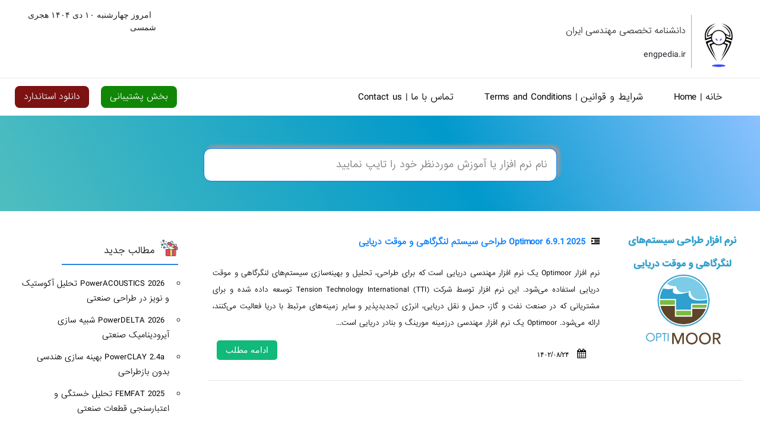

--- FILE ---
content_type: text/html; charset=UTF-8
request_url: https://engpedia.ir/tag/%D8%AF%D8%A7%D9%86%D9%84%D9%88%D8%AF-optimoor/
body_size: 10382
content:

<!DOCTYPE html>
<html dir="rtl" lang="fa-IR" prefix="og: https://ogp.me/ns#">
<head>
<meta charset="utf-8">
<meta name="viewport" content="width=device-width, initial-scale=1">
<meta name="google-site-verification" content="8lsAFL8lD8FWItibTCNquxBraZ17-p_1v2Be3K9xbSg" />
<meta name="keywords" content="اخبار نرم افزار مهندسی،دانشنامه تخصصی مهندسی ایران,نرم افزار،engpedia,نرم افزار پزشکی, سفارش نرم افزار,enginerring software news">
<meta http-equiv="X-UA-Compatible" content="IE=edge" />
<link rel="stylesheet" href="https://engpedia.ir/wp-content/themes/engpedia/css/bootstrap-rtl.css" media="screen">
<link href="https://engpedia.ir/wp-content/themes/engpedia/style.css" rel="stylesheet" type="text/css" />
<link rel="stylesheet" href="https://engpedia.ir/wp-content/themes/engpedia/demo/custom.min.css">
<link rel="stylesheet" href="https://engpedia.ir/wp-content/themes/engpedia/css/fontawesome.css" media="screen">

<script src="https://engpedia.ir/wp-content/themes/engpedia/js/jquery-3.2.1.min.js"></script>
<script src="https://engpedia.ir/wp-content/themes/engpedia/js/bootstrap.bundle.min.js"></script>

<!-- بهینه‌سازی موتور جستجو توسط Rank Math PRO - https://rankmath.com/ -->
<title>دانلود Optimoor Archives</title>
<meta name="robots" content="follow, noindex"/>
<meta property="og:locale" content="fa_IR" />
<meta property="og:type" content="article" />
<meta property="og:title" content="دانلود Optimoor Archives" />
<meta property="og:url" content="https://engpedia.ir/tag/%d8%af%d8%a7%d9%86%d9%84%d9%88%d8%af-optimoor/" />
<meta property="og:site_name" content="دانشنامه تخصصی مهندسی ایران" />
<meta name="twitter:card" content="summary_large_image" />
<meta name="twitter:title" content="دانلود Optimoor Archives" />
<meta name="twitter:label1" content="نوشته‌ها" />
<meta name="twitter:data1" content="1" />
<script type="application/ld+json" class="rank-math-schema-pro">{"@context":"https://schema.org","@graph":[{"@type":"Place","@id":"https://engpedia.ir/#place","address":{"@type":"PostalAddress","streetAddress":"\u062a\u0647\u0631\u0627\u0646\u060c \u062e\u06cc\u0627\u0628\u0627\u0646 \u067e\u06cc\u0631\u0648\u0632\u06cc","addressLocality":"\u062e\u06cc\u0627\u0628\u0627\u0646 \u06af\u0644\u0633\u062a\u0627\u0646","addressRegion":"\u06a9\u0648\u0686\u0647 \u0646\u0633\u0627\u062c\u06cc\u060c \u067e\u0644\u0627\u06a9 \u06f7\u06f6\u060c \u0633\u0627\u062e\u062a\u0645\u0627\u0646 \u0628\u0632\u0631\u06af\u0645\u0647\u0631\u060c \u0637\u0628\u0642\u0647 \u06f4\u060c \u0648\u0627\u062d\u062f \u06f2"}},{"@type":"EducationalOrganization","@id":"https://engpedia.ir/#organization","name":"\u062f\u0627\u0646\u0634\u0646\u0627\u0645\u0647 \u062a\u062e\u0635\u0635\u06cc \u0645\u0647\u0646\u062f\u0633\u06cc \u0627\u06cc\u0631\u0627\u0646","url":"https://engpedia.ir","address":{"@type":"PostalAddress","streetAddress":"\u062a\u0647\u0631\u0627\u0646\u060c \u062e\u06cc\u0627\u0628\u0627\u0646 \u067e\u06cc\u0631\u0648\u0632\u06cc","addressLocality":"\u062e\u06cc\u0627\u0628\u0627\u0646 \u06af\u0644\u0633\u062a\u0627\u0646","addressRegion":"\u06a9\u0648\u0686\u0647 \u0646\u0633\u0627\u062c\u06cc\u060c \u067e\u0644\u0627\u06a9 \u06f7\u06f6\u060c \u0633\u0627\u062e\u062a\u0645\u0627\u0646 \u0628\u0632\u0631\u06af\u0645\u0647\u0631\u060c \u0637\u0628\u0642\u0647 \u06f4\u060c \u0648\u0627\u062d\u062f \u06f2"},"logo":{"@type":"ImageObject","@id":"https://engpedia.ir/#logo","url":"https://engpedia.ir/wp-content/uploads/2025/10/Logo-120.png","contentUrl":"https://engpedia.ir/wp-content/uploads/2025/10/Logo-120.png","caption":"\u062f\u0627\u0646\u0634\u0646\u0627\u0645\u0647 \u062a\u062e\u0635\u0635\u06cc \u0645\u0647\u0646\u062f\u0633\u06cc \u0627\u06cc\u0631\u0627\u0646","inLanguage":"fa-IR","width":"120","height":"120"},"description":"\u0628\u0631\u0648\u0632\u062a\u0631\u06cc\u0646 \u067e\u0627\u06cc\u06af\u0627\u0647 \u0627\u062e\u0628\u0627\u0631 \u0646\u0631\u0645 \u0627\u0641\u0632\u0627\u0631","location":{"@id":"https://engpedia.ir/#place"}},{"@type":"WebSite","@id":"https://engpedia.ir/#website","url":"https://engpedia.ir","name":"\u062f\u0627\u0646\u0634\u0646\u0627\u0645\u0647 \u062a\u062e\u0635\u0635\u06cc \u0645\u0647\u0646\u062f\u0633\u06cc \u0627\u06cc\u0631\u0627\u0646","alternateName":"EngPedia","publisher":{"@id":"https://engpedia.ir/#organization"},"inLanguage":"fa-IR"},{"@type":"CollectionPage","@id":"https://engpedia.ir/tag/%d8%af%d8%a7%d9%86%d9%84%d9%88%d8%af-optimoor/#webpage","url":"https://engpedia.ir/tag/%d8%af%d8%a7%d9%86%d9%84%d9%88%d8%af-optimoor/","name":"\u062f\u0627\u0646\u0644\u0648\u062f Optimoor Archives","isPartOf":{"@id":"https://engpedia.ir/#website"},"inLanguage":"fa-IR"}]}</script>
<!-- /افزونه سئو ورپرس Rank Math -->

<link rel="alternate" type="application/rss+xml" title="دانشنامه تخصصی مهندسی ایران &raquo; دانلود Optimoor خوراک برچسب" href="https://engpedia.ir/tag/%d8%af%d8%a7%d9%86%d9%84%d9%88%d8%af-optimoor/feed/" />
<style id='wp-img-auto-sizes-contain-inline-css' type='text/css'>
img:is([sizes=auto i],[sizes^="auto," i]){contain-intrinsic-size:3000px 1500px}
/*# sourceURL=wp-img-auto-sizes-contain-inline-css */
</style>
<style id='wp-block-library-inline-css' type='text/css'>
:root{--wp-block-synced-color:#7a00df;--wp-block-synced-color--rgb:122,0,223;--wp-bound-block-color:var(--wp-block-synced-color);--wp-editor-canvas-background:#ddd;--wp-admin-theme-color:#007cba;--wp-admin-theme-color--rgb:0,124,186;--wp-admin-theme-color-darker-10:#006ba1;--wp-admin-theme-color-darker-10--rgb:0,107,160.5;--wp-admin-theme-color-darker-20:#005a87;--wp-admin-theme-color-darker-20--rgb:0,90,135;--wp-admin-border-width-focus:2px}@media (min-resolution:192dpi){:root{--wp-admin-border-width-focus:1.5px}}.wp-element-button{cursor:pointer}:root .has-very-light-gray-background-color{background-color:#eee}:root .has-very-dark-gray-background-color{background-color:#313131}:root .has-very-light-gray-color{color:#eee}:root .has-very-dark-gray-color{color:#313131}:root .has-vivid-green-cyan-to-vivid-cyan-blue-gradient-background{background:linear-gradient(135deg,#00d084,#0693e3)}:root .has-purple-crush-gradient-background{background:linear-gradient(135deg,#34e2e4,#4721fb 50%,#ab1dfe)}:root .has-hazy-dawn-gradient-background{background:linear-gradient(135deg,#faaca8,#dad0ec)}:root .has-subdued-olive-gradient-background{background:linear-gradient(135deg,#fafae1,#67a671)}:root .has-atomic-cream-gradient-background{background:linear-gradient(135deg,#fdd79a,#004a59)}:root .has-nightshade-gradient-background{background:linear-gradient(135deg,#330968,#31cdcf)}:root .has-midnight-gradient-background{background:linear-gradient(135deg,#020381,#2874fc)}:root{--wp--preset--font-size--normal:16px;--wp--preset--font-size--huge:42px}.has-regular-font-size{font-size:1em}.has-larger-font-size{font-size:2.625em}.has-normal-font-size{font-size:var(--wp--preset--font-size--normal)}.has-huge-font-size{font-size:var(--wp--preset--font-size--huge)}.has-text-align-center{text-align:center}.has-text-align-left{text-align:left}.has-text-align-right{text-align:right}.has-fit-text{white-space:nowrap!important}#end-resizable-editor-section{display:none}.aligncenter{clear:both}.items-justified-left{justify-content:flex-start}.items-justified-center{justify-content:center}.items-justified-right{justify-content:flex-end}.items-justified-space-between{justify-content:space-between}.screen-reader-text{border:0;clip-path:inset(50%);height:1px;margin:-1px;overflow:hidden;padding:0;position:absolute;width:1px;word-wrap:normal!important}.screen-reader-text:focus{background-color:#ddd;clip-path:none;color:#444;display:block;font-size:1em;height:auto;left:5px;line-height:normal;padding:15px 23px 14px;text-decoration:none;top:5px;width:auto;z-index:100000}html :where(.has-border-color){border-style:solid}html :where([style*=border-top-color]){border-top-style:solid}html :where([style*=border-right-color]){border-right-style:solid}html :where([style*=border-bottom-color]){border-bottom-style:solid}html :where([style*=border-left-color]){border-left-style:solid}html :where([style*=border-width]){border-style:solid}html :where([style*=border-top-width]){border-top-style:solid}html :where([style*=border-right-width]){border-right-style:solid}html :where([style*=border-bottom-width]){border-bottom-style:solid}html :where([style*=border-left-width]){border-left-style:solid}html :where(img[class*=wp-image-]){height:auto;max-width:100%}:where(figure){margin:0 0 1em}html :where(.is-position-sticky){--wp-admin--admin-bar--position-offset:var(--wp-admin--admin-bar--height,0px)}@media screen and (max-width:600px){html :where(.is-position-sticky){--wp-admin--admin-bar--position-offset:0px}}

/*# sourceURL=wp-block-library-inline-css */
</style><style id='global-styles-inline-css' type='text/css'>
:root{--wp--preset--aspect-ratio--square: 1;--wp--preset--aspect-ratio--4-3: 4/3;--wp--preset--aspect-ratio--3-4: 3/4;--wp--preset--aspect-ratio--3-2: 3/2;--wp--preset--aspect-ratio--2-3: 2/3;--wp--preset--aspect-ratio--16-9: 16/9;--wp--preset--aspect-ratio--9-16: 9/16;--wp--preset--color--black: #000000;--wp--preset--color--cyan-bluish-gray: #abb8c3;--wp--preset--color--white: #ffffff;--wp--preset--color--pale-pink: #f78da7;--wp--preset--color--vivid-red: #cf2e2e;--wp--preset--color--luminous-vivid-orange: #ff6900;--wp--preset--color--luminous-vivid-amber: #fcb900;--wp--preset--color--light-green-cyan: #7bdcb5;--wp--preset--color--vivid-green-cyan: #00d084;--wp--preset--color--pale-cyan-blue: #8ed1fc;--wp--preset--color--vivid-cyan-blue: #0693e3;--wp--preset--color--vivid-purple: #9b51e0;--wp--preset--gradient--vivid-cyan-blue-to-vivid-purple: linear-gradient(135deg,rgb(6,147,227) 0%,rgb(155,81,224) 100%);--wp--preset--gradient--light-green-cyan-to-vivid-green-cyan: linear-gradient(135deg,rgb(122,220,180) 0%,rgb(0,208,130) 100%);--wp--preset--gradient--luminous-vivid-amber-to-luminous-vivid-orange: linear-gradient(135deg,rgb(252,185,0) 0%,rgb(255,105,0) 100%);--wp--preset--gradient--luminous-vivid-orange-to-vivid-red: linear-gradient(135deg,rgb(255,105,0) 0%,rgb(207,46,46) 100%);--wp--preset--gradient--very-light-gray-to-cyan-bluish-gray: linear-gradient(135deg,rgb(238,238,238) 0%,rgb(169,184,195) 100%);--wp--preset--gradient--cool-to-warm-spectrum: linear-gradient(135deg,rgb(74,234,220) 0%,rgb(151,120,209) 20%,rgb(207,42,186) 40%,rgb(238,44,130) 60%,rgb(251,105,98) 80%,rgb(254,248,76) 100%);--wp--preset--gradient--blush-light-purple: linear-gradient(135deg,rgb(255,206,236) 0%,rgb(152,150,240) 100%);--wp--preset--gradient--blush-bordeaux: linear-gradient(135deg,rgb(254,205,165) 0%,rgb(254,45,45) 50%,rgb(107,0,62) 100%);--wp--preset--gradient--luminous-dusk: linear-gradient(135deg,rgb(255,203,112) 0%,rgb(199,81,192) 50%,rgb(65,88,208) 100%);--wp--preset--gradient--pale-ocean: linear-gradient(135deg,rgb(255,245,203) 0%,rgb(182,227,212) 50%,rgb(51,167,181) 100%);--wp--preset--gradient--electric-grass: linear-gradient(135deg,rgb(202,248,128) 0%,rgb(113,206,126) 100%);--wp--preset--gradient--midnight: linear-gradient(135deg,rgb(2,3,129) 0%,rgb(40,116,252) 100%);--wp--preset--font-size--small: 13px;--wp--preset--font-size--medium: 20px;--wp--preset--font-size--large: 36px;--wp--preset--font-size--x-large: 42px;--wp--preset--spacing--20: 0.44rem;--wp--preset--spacing--30: 0.67rem;--wp--preset--spacing--40: 1rem;--wp--preset--spacing--50: 1.5rem;--wp--preset--spacing--60: 2.25rem;--wp--preset--spacing--70: 3.38rem;--wp--preset--spacing--80: 5.06rem;--wp--preset--shadow--natural: 6px 6px 9px rgba(0, 0, 0, 0.2);--wp--preset--shadow--deep: 12px 12px 50px rgba(0, 0, 0, 0.4);--wp--preset--shadow--sharp: 6px 6px 0px rgba(0, 0, 0, 0.2);--wp--preset--shadow--outlined: 6px 6px 0px -3px rgb(255, 255, 255), 6px 6px rgb(0, 0, 0);--wp--preset--shadow--crisp: 6px 6px 0px rgb(0, 0, 0);}:where(.is-layout-flex){gap: 0.5em;}:where(.is-layout-grid){gap: 0.5em;}body .is-layout-flex{display: flex;}.is-layout-flex{flex-wrap: wrap;align-items: center;}.is-layout-flex > :is(*, div){margin: 0;}body .is-layout-grid{display: grid;}.is-layout-grid > :is(*, div){margin: 0;}:where(.wp-block-columns.is-layout-flex){gap: 2em;}:where(.wp-block-columns.is-layout-grid){gap: 2em;}:where(.wp-block-post-template.is-layout-flex){gap: 1.25em;}:where(.wp-block-post-template.is-layout-grid){gap: 1.25em;}.has-black-color{color: var(--wp--preset--color--black) !important;}.has-cyan-bluish-gray-color{color: var(--wp--preset--color--cyan-bluish-gray) !important;}.has-white-color{color: var(--wp--preset--color--white) !important;}.has-pale-pink-color{color: var(--wp--preset--color--pale-pink) !important;}.has-vivid-red-color{color: var(--wp--preset--color--vivid-red) !important;}.has-luminous-vivid-orange-color{color: var(--wp--preset--color--luminous-vivid-orange) !important;}.has-luminous-vivid-amber-color{color: var(--wp--preset--color--luminous-vivid-amber) !important;}.has-light-green-cyan-color{color: var(--wp--preset--color--light-green-cyan) !important;}.has-vivid-green-cyan-color{color: var(--wp--preset--color--vivid-green-cyan) !important;}.has-pale-cyan-blue-color{color: var(--wp--preset--color--pale-cyan-blue) !important;}.has-vivid-cyan-blue-color{color: var(--wp--preset--color--vivid-cyan-blue) !important;}.has-vivid-purple-color{color: var(--wp--preset--color--vivid-purple) !important;}.has-black-background-color{background-color: var(--wp--preset--color--black) !important;}.has-cyan-bluish-gray-background-color{background-color: var(--wp--preset--color--cyan-bluish-gray) !important;}.has-white-background-color{background-color: var(--wp--preset--color--white) !important;}.has-pale-pink-background-color{background-color: var(--wp--preset--color--pale-pink) !important;}.has-vivid-red-background-color{background-color: var(--wp--preset--color--vivid-red) !important;}.has-luminous-vivid-orange-background-color{background-color: var(--wp--preset--color--luminous-vivid-orange) !important;}.has-luminous-vivid-amber-background-color{background-color: var(--wp--preset--color--luminous-vivid-amber) !important;}.has-light-green-cyan-background-color{background-color: var(--wp--preset--color--light-green-cyan) !important;}.has-vivid-green-cyan-background-color{background-color: var(--wp--preset--color--vivid-green-cyan) !important;}.has-pale-cyan-blue-background-color{background-color: var(--wp--preset--color--pale-cyan-blue) !important;}.has-vivid-cyan-blue-background-color{background-color: var(--wp--preset--color--vivid-cyan-blue) !important;}.has-vivid-purple-background-color{background-color: var(--wp--preset--color--vivid-purple) !important;}.has-black-border-color{border-color: var(--wp--preset--color--black) !important;}.has-cyan-bluish-gray-border-color{border-color: var(--wp--preset--color--cyan-bluish-gray) !important;}.has-white-border-color{border-color: var(--wp--preset--color--white) !important;}.has-pale-pink-border-color{border-color: var(--wp--preset--color--pale-pink) !important;}.has-vivid-red-border-color{border-color: var(--wp--preset--color--vivid-red) !important;}.has-luminous-vivid-orange-border-color{border-color: var(--wp--preset--color--luminous-vivid-orange) !important;}.has-luminous-vivid-amber-border-color{border-color: var(--wp--preset--color--luminous-vivid-amber) !important;}.has-light-green-cyan-border-color{border-color: var(--wp--preset--color--light-green-cyan) !important;}.has-vivid-green-cyan-border-color{border-color: var(--wp--preset--color--vivid-green-cyan) !important;}.has-pale-cyan-blue-border-color{border-color: var(--wp--preset--color--pale-cyan-blue) !important;}.has-vivid-cyan-blue-border-color{border-color: var(--wp--preset--color--vivid-cyan-blue) !important;}.has-vivid-purple-border-color{border-color: var(--wp--preset--color--vivid-purple) !important;}.has-vivid-cyan-blue-to-vivid-purple-gradient-background{background: var(--wp--preset--gradient--vivid-cyan-blue-to-vivid-purple) !important;}.has-light-green-cyan-to-vivid-green-cyan-gradient-background{background: var(--wp--preset--gradient--light-green-cyan-to-vivid-green-cyan) !important;}.has-luminous-vivid-amber-to-luminous-vivid-orange-gradient-background{background: var(--wp--preset--gradient--luminous-vivid-amber-to-luminous-vivid-orange) !important;}.has-luminous-vivid-orange-to-vivid-red-gradient-background{background: var(--wp--preset--gradient--luminous-vivid-orange-to-vivid-red) !important;}.has-very-light-gray-to-cyan-bluish-gray-gradient-background{background: var(--wp--preset--gradient--very-light-gray-to-cyan-bluish-gray) !important;}.has-cool-to-warm-spectrum-gradient-background{background: var(--wp--preset--gradient--cool-to-warm-spectrum) !important;}.has-blush-light-purple-gradient-background{background: var(--wp--preset--gradient--blush-light-purple) !important;}.has-blush-bordeaux-gradient-background{background: var(--wp--preset--gradient--blush-bordeaux) !important;}.has-luminous-dusk-gradient-background{background: var(--wp--preset--gradient--luminous-dusk) !important;}.has-pale-ocean-gradient-background{background: var(--wp--preset--gradient--pale-ocean) !important;}.has-electric-grass-gradient-background{background: var(--wp--preset--gradient--electric-grass) !important;}.has-midnight-gradient-background{background: var(--wp--preset--gradient--midnight) !important;}.has-small-font-size{font-size: var(--wp--preset--font-size--small) !important;}.has-medium-font-size{font-size: var(--wp--preset--font-size--medium) !important;}.has-large-font-size{font-size: var(--wp--preset--font-size--large) !important;}.has-x-large-font-size{font-size: var(--wp--preset--font-size--x-large) !important;}
/*# sourceURL=global-styles-inline-css */
</style>

<style id='classic-theme-styles-inline-css' type='text/css'>
/*! This file is auto-generated */
.wp-block-button__link{color:#fff;background-color:#32373c;border-radius:9999px;box-shadow:none;text-decoration:none;padding:calc(.667em + 2px) calc(1.333em + 2px);font-size:1.125em}.wp-block-file__button{background:#32373c;color:#fff;text-decoration:none}
/*# sourceURL=/wp-includes/css/classic-themes.min.css */
</style>
<link rel='stylesheet' id='contact-form-7-css' href='https://engpedia.ir/wp-content/plugins/contact-form-7/includes/css/styles.css?ver=6.1.4' type='text/css' media='all' />
<link rel='stylesheet' id='contact-form-7-rtl-css' href='https://engpedia.ir/wp-content/plugins/contact-form-7/includes/css/styles-rtl.css?ver=6.1.4' type='text/css' media='all' />
<link rel='stylesheet' id='fade-image-css-css' href='https://engpedia.ir/wp-content/themes/engpedia/fade-image.css?ver=1.0' type='text/css' media='all' />
<link rel='stylesheet' id='wpsh-style-css' href='https://engpedia.ir/wp-content/plugins/wp-shamsi/assets/css/wpsh_custom.css?ver=4.3.3' type='text/css' media='all' />
<script type="text/javascript" src="https://engpedia.ir/wp-includes/js/jquery/jquery.min.js?ver=3.7.1" id="jquery-core-js"></script>
<script type="text/javascript" src="https://engpedia.ir/wp-includes/js/jquery/jquery-migrate.min.js?ver=3.4.1" id="jquery-migrate-js"></script>
<link rel="https://api.w.org/" href="https://engpedia.ir/wp-json/" /><link rel="alternate" title="JSON" type="application/json" href="https://engpedia.ir/wp-json/wp/v2/tags/9828" /><link rel="EditURI" type="application/rsd+xml" title="RSD" href="https://engpedia.ir/xmlrpc.php?rsd" />
<meta name="generator" content="WordPress 6.9" />
<link rel="icon" href="https://engpedia.ir/wp-content/uploads/cropped-Logo-120-32x32.png" sizes="32x32" />
<link rel="icon" href="https://engpedia.ir/wp-content/uploads/cropped-Logo-120-192x192.png" sizes="192x192" />
<link rel="apple-touch-icon" href="https://engpedia.ir/wp-content/uploads/cropped-Logo-120-180x180.png" />
<meta name="msapplication-TileImage" content="https://engpedia.ir/wp-content/uploads/cropped-Logo-120-270x270.png" />
 
<meta name="yandex-verification" content="f4a1eb356f7d77fe" />
<meta name="referrer" content="no-referrer">

<link rel="alternate" hreflang="fa" href="https://engpedia.ir/optimoor/" />
<link rel="alternate" hreflang="x-default" href="https://engpedia.ir/optimoor/" />

<meta property="og:locale" content="fa_IR" />
<meta property="og:locale:alternate" content="en_US" />
</head>
<body class="rtl archive tag tag--optimoor tag-9828 wp-theme-engpedia">


<div class="container-fluid">
<div class="page-header">
<div class="row">
<div class="col-lg-4 col-md-7 col-sm-6">
<div class="col-lg-12">   
<a class="logoh" href="https://engpedia.ir" target="_blank">
<img src='https://engpedia.ir/wp-content/uploads/Logo-120.png' alt="دانشنامه تخصصی مهندسی ایران" />
</a>
<div class="weet"> <div class="cret">                         
دانشنامه‌ تخصصی‌ مهندسی‌ ایران</div>
<div class="cret">                     
engpedia.ir</div></div></div></div>
<div class="col-lg-5 col-md-5 col-sm-6">
</div>
<div class="col-lg-3 col-md-5 col-sm-6">
<ul class="headertop_colored flexbox_center">
<li><span class="btnpx74" >امروز&nbsp;چهارشنبه ۱۰ دی ۱۴۰۴ هجری شمسی</span></li>
   

</ul>
</div>
</div>
</div>
</div>  
<hr/>
<div class="container-fluid">
<div class="page-header" id="banner">
<div class="row">

<div class="col-lg-8 col-md-6 col-sm-3">
<div class="bs-docs-section clearfix">
<div class="col-lg-12">
<div class="bs-component">
<nav class="navbar navbar-expand-lg navbar-dark">
<div class="menu"> 
<ul id="menu-%d8%ae%d8%a7%d9%86%d9%87" class="clearfix"><li id="menu-item-18475" class="menu-item menu-item-type-custom menu-item-object-custom menu-item-18475"><a href="https://EngPedia.ir">خانه  |  Home</a></li>
<li id="menu-item-18479" class="menu-item menu-item-type-post_type menu-item-object-page menu-item-18479"><a href="https://engpedia.ir/rules/">شرایط و قوانین | Terms and Conditions</a></li>
<li id="menu-item-18476" class="menu-item menu-item-type-custom menu-item-object-custom menu-item-18476"><a href="https://engpedia.ir/contact-us/">تماس با ما | Contact us</a></li>
</ul>  
</div> 
</nav>
</div>
</div>
</div>
</div>
<div class="col-lg-4 col-md-6 col-sm-9 ">
<a  href="https://engpedia.ir/download-standard/" class="dstandard" >دانلود استاندارد</a>
<a  href="https://engpedia.ir/contact-us/" class="poshtibani" >بخش پشتیبانی</a>
</div>
</div>
</div>
</div> <div class="c8rzw"> 
<div class="col-lg-12 coerzw"> 
<div class="col-lg-3">
</div>
<div class="col-lg-6 vasat">


<form method="get" id="searchform" action="https://engpedia.ir/" autocomplete="on" class="search-box">
<div class="input-group">
   <div class="formsearch4"> </div>
 
<input  class="formsearch" type="text" name="s" id="s" onkeyup="fetch()"  placeholder="نام نرم افزار یا آموزش موردنظر خود را تایپ نمایید"/>
 
<div id="datafetch"></div>
 

<div class="input-group-append">
</div>
</div> 
<div class="search-result search-box-dropdown"></div>
</form>

</div>
<div class="col-lg-3">
</div>


</div></div>
<div class="post-content-section">
<div class="container-fluid">

<div class="row">
<div class="col-lg-9 col-md-9 col-sm-12">
<div class="container main-section">
<div class="row">
<div class="col-lg-12 col-sm-12 col-12 bovasir">
<div class="row">
<div class="col-lg-3 col-sm-3 col-5">
  
<img src="https://engpedia.ir/wp-content/uploads/2023/11/Optimoor.png" class="img-thumbnail"  alt="Optimoor 6.9.1 2025 طراحی سیستم‌ لنگرگاهی و موقت دریایی"/>
</div>
<div class="col-lg-9 col-sm-9 col-7 leyla">
<h4 class="text-primary ">
	<a href="https://engpedia.ir/optimoor/"><i class="fa fa-indent" aria-hidden="true"></i>Optimoor 6.9.1 2025 طراحی سیستم‌ لنگرگاهی و موقت دریایی</a></h4>	
<p class="excerpt">نرم افزار Optimoor یک نرم افزار مهندسی دریایی است که برای طراحی، تحلیل و بهینه‌سازی سیستم‌های لنگرگاهی و موقت دریایی استفاده می‌شود. این نرم افزار توسط شرکت Tension Technology International (TTI) توسعه داده شده و برای مشتریانی که در صنعت نفت و گاز، حمل و نقل دریایی، انرژی تجدیدپذیر و سایر زمینه‌های مرتبط با دریا فعالیت می‌کنند، ارائه می‌شود.

Optimoor یک نرم افزار مهندسی درزمینه مورینگ و بنادر دریایی است...</p>
<div class="row post-detail mercory">
<div class="col-lg-12 col-sm-12 col-12">
<a href="https://engpedia.ir/optimoor/" class="btn btn-sm btn-green">ادامه مطلب</a>
<ul class="ulvrt">
	
<li class="list-inline-item tarii">
<i class="fa fa-calendar" aria-hidden="true"></i> <span> 1402/08/24</span>
</li>
<li class="list-inline-item firvi tarii">
<i class="fa fa-comment" aria-hidden="true"></i> <span class="text-info"><span>دیدگاه‌ها <span class="screen-reader-text"> برای Optimoor 6.9.1 2025 طراحی سیستم‌ لنگرگاهی و موقت دریایی</span> بسته هستند</span></span>
</li>
</ul>
</div>
</div>
</div>
</div>
</div>
</div>
<hr>
<div class="bs-component">
<div>
</div>
</div>
</div>
</div>
<div class="col-lg-3  col-md-3 col-sm-12 nazi">
<div class="zndent">
<div class="ctent"><img src="https://engpedia.ir/wp-content/themes/engpedia/img/jadid.png" alt="0" /> <p>مطالب جدید</p></div>
<div class="hrnt"></div>
<ul>
<li><a href="https://engpedia.ir/poweracoustics/">PowerACOUSTICS 2026 تحلیل آکوستیک و نویز در طراحی صنعتی</a></li>
<li><a href="https://engpedia.ir/powerdelta/">PowerDELTA 2026 شبیه سازی آیرودینامیک صنعتی</a></li>
<li><a href="https://engpedia.ir/powerclay/">PowerCLAY 2.4a بهینه سازی هندسی بدون بازطراحی</a></li>
<li><a href="https://engpedia.ir/femfat/">FEMFAT 2025 تحلیل خستگی و اعتبارسنجی قطعات صنعتی</a></li>
<li><a href="https://engpedia.ir/envi/">ENVI 6.2 تحلیل داده های سنجش از دور</a></li>
<li><a href="https://engpedia.ir/synopsys-finesim/">Synopsys FineSim 2025.06 تحلیل مدارهای پیچیده آنالوگ</a></li>
<li><a href="https://engpedia.ir/esurveycadd/">ESurveyCADD 14.77 پردازش عملیاتی داده های نقشه برداری</a></li>
<li><a href="https://engpedia.ir/segger-embedded-studio/">SEGGER Embedded Studio 8.26 دیباگ سطح پایین میکروکنترلر</a></li>
<li><a href="https://engpedia.ir/blade-pro/">Blade Pro 2.6 طراحی و تحلیل صنعتی پره توربوماشین</a></li>
<li><a href="https://engpedia.ir/radaropus/">RadarOpus 4.1.13 نرم افزار جامع هومیوپاتی</a></li>
</ul>
</div>
<div class="zndent">
<div class="ctent"><img src="https://engpedia.ir/wp-content/themes/engpedia/img/por-bazdid.png" alt="0" /> <p>مطالب پربازدید</p></div>
<div class="hrnt"></div>
<ul>
    



 	<li><a href="https://engpedia.ir/festo/">دانلود کتاب هیدرولیک و پنوماتیک فستو Festo فارسی</a></li>
 	<li><a href="https://engpedia.ir/download-standard/">دانلود استاندارد</a></li>
 	<li><a href="https://engpedia.ir/%d8%af%d8%a7%d9%86%d9%84%d9%88%d8%af-%d9%86%d8%b1%d9%85-%d8%a7%d9%81%d8%b2%d8%a7%d8%b1-%da%a9%d9%84%db%8c%d8%af-%d9%81%d9%88%d9%84%d8%a7%d8%af-key-steel-%d9%be%d8%b1%d8%aa%d8%a7%d8%a8%d9%84/">دانلود نرم افزار کلید فولاد (Key to Steel) پرتابل</a></li>
 	<li><a href="https://engpedia.ir/astm/">دانلود فول استاندارد ASTM بصورت رایگان</a></li>
 	<li><a href="https://engpedia.ir/avr/">آموزش میکروکنترلر AVR</a></li>
 	<li><a href="https://engpedia.ir/back-2-normal-mode/">دانلود آنتی ویروس شورتکات (Back 2 Normal)</a></li>
 	<li><a href="https://engpedia.ir/%d8%ac%d8%af%d9%88%d9%84-%d8%a7%d8%b3%d8%aa%d8%a7%d9%86%d8%af%d8%a7%d8%b1%d8%af%d9%87%d8%a7%db%8c-din/">دانلود جدول استاندارد DIN</a></li>
 	<li><a href="https://engpedia.ir/abaqus-ebook-farsi/">دانلود کتاب آموزش Abaqus (فارسی)</a></li>
 	<li><a href="https://engpedia.ir/matlab-android/">دانلود نرم افزار MATLAB برای آندروید(MATLAB Android)</a></li>
 	<li><a href="https://engpedia.ir/asme/">فول استاندارد ASME (بروز)</a></li>
  
    
    
     
</ul>
</div>
<div class="zndent">
<div class="ctent"><img src="https://engpedia.ir/wp-content/themes/engpedia/img/tasadofi.png" alt="0" /> <p>مطالب تصادفی</p></div>
<div class="hrnt"></div>
<ul>



<li><a href="https://engpedia.ir/anycasting/">AnyCasting 6.9.4 شبیه‌سازی پیشرفته و دقیق ریخته‌گری</a></li>
<li><a href="https://engpedia.ir/advanced-matlab-training/">آموزش مباحث پیشرفته Matlab</a></li>
<li><a href="https://engpedia.ir/ocean-for-petrel/">فریم ورک Ocean for Petrel توسعه پلاگین در نرم افزار Petrel</a></li>
<li><a href="https://engpedia.ir/nozzle-fem/">Nozzle-FEM v3.5.6 2025 نرم افزار تحلیل تنش اتصال نازل</a></li>
<li><a href="https://engpedia.ir/washer-design-die/">پروژه طراحی قالب تولید واشر</a></li>
<li><a href="https://engpedia.ir/gpr-slice/">GPR Slice v7 2025 پردازش تصاویر داده‌های رادار زمینی</a></li>
<li><a href="https://engpedia.ir/kypipe-pipe/">KYPipe Pipe 2025 طراحی و تحلیل شبکه‌های لوله‌کشی</a></li>
<li><a href="https://engpedia.ir/ibwave-design/">iBwave Design 24.4.1 طراحی و بهینه‌سازی شبکه بی‌سیم</a></li>
<li><a href="https://engpedia.ir/lidar360/">LiDAR360 9 پردازش داده‌های لیدار</a></li>
<li><a href="https://engpedia.ir/pvelite-tutorials/">دانلود آموزش طراحی مخزن با نرم افزار PVElite</a></li>


</ul>
</div>



 
 







<div class="zndent">
<div class="ctent"><img src="https://engpedia.ir/wp-content/themes/engpedia/img/image39.png" alt="0" /> <p>شبکه های اجتماعی</p></div>
<div class="hrnt"></div>
 <p> دانشنامه تخصصی مهندسی ایران را در شبکه های اجتماعی دنبال کنید</p>
  <a href="" target="_blank"><img class="shabak" src="https://engpedia.ir/wp-content/themes/engpedia/img/image38.png" alt="0" /></a>
  <a href="https://t.me/EngPedia_ir" target="_blank"> <img class="shabak" src="https://engpedia.ir/wp-content/themes/engpedia/img/image37.png" alt="0" /></a>
</div>















</div></div>
</div> <!-- /container -->
</div> 
<div class="container siahi">

<div class="molcol">
<div class="row">
<div class="col-lg-2 gola">
<img src="https://engpedia.ir/wp-content/themes/engpedia/img/3389.png" alt="درخواست نرم افزار"/> 
</div>
<div class="col-lg-8 vbrte">
<div style="color: #ffcc00; font-family: iransans; font-size: 14pt;">در صورتی که نیاز به مشاوره در مورد اطلاعات و اخبار نرم افزارها دارید، با ما تماس بگیرید.</div>
<div>
<div style="color: #ffcc00; font-size: 10pt; margin-top: 45px;">    همکاران ما در سریع ترین زمان ممکن پاسخگو شما خواهند بود.</div>
</div></div>
<div class="col-lg-2">
<a class="btn makhmalo btn-primary btn-lg" href="https://engpedia.ir/contact-us/" role="button">ارسال درخواست</a>
</div>
</div> </div></div><footer class="siteer">
<div class="site-footer">
<div class="container">
<div class="row">
<div class="col-xs-6 col-md-4 plolor">
<h5>درباره ما</h5>
<hr />
<div class="text-justify dezwe">
<div style="color: #9f9f9a; font-size: 13px; font-family: iransans;"><span style="color: #ffffff;">دانشنامه تخصصی مهندسی ایران</span></div>
<div><span style="color: #075278;">.</span></div>
<div style="color: #9f9f9a; font-size: 13px; font-family: iransans;"><span style="color: #ffffff;">بروزترین پایگاه اخبار نرم افزار</span></div> 
</div>
</div>
<div class="col-xs-6 col-md-3 ghinin">
<h5>ارائه استانداردها</h5>
<hr />
<ul class="footer-links">
 </ul>
</div>
<div class="col-xs-6 col-md-3 ghinin">
<h5>اخبار دنیای مهندسی</h5>
<hr />
<ul class="footer-links">
 </ul>
</div>
<div class="col-xs-6 col-md-2 zweer">
<h5 class="vasat">نمادها</h5>
<hr />
<div id="carouselExampleCaptions159" class="carousel slide" data-ride="carousel">
<div class="carousel-inner">
<div class="carousel-item namad active">
<a href="https://enamad.ir/" target="_blank">
<img src="https://engpedia.ir/wp-content/uploads/2023/02/enamad.png" class="d-block" alt="اینماد">
</a>
</div>
</div>
<a class="carousel-control-prev" href="#carouselExampleCaptions159" role="button" data-slide="prev">
<span class="carousel-control-prev-icon" aria-hidden="true"></span>
<span class="sr-only">Previous</span>
</a>
<a class="carousel-control-next" href="#carouselExampleCaptions159" role="button" data-slide="next">
<span class="carousel-control-next-icon" aria-hidden="true"></span>
<span class="sr-only">Next</span>
</a>
</div>     
</div>
</div>

</div>
<div class="container-fluid byroe">
<hr class="foohr">
<div class="row">
<div class="col-md-8 col-sm-6 col-xs-12">
<div class="copyright-text">تمام حقوق این وبسایت متعلق به دانشنامه تخصصی مهندسی ایران می باشد.                                                      آدرس: تهران، خیابان پیروزی، خیابان گلستان، کوچه نساجی، پلاک 76، ساختمان بزرگمهر، طبقه 4، واحد 2</div>
 </div>
 

<div class="col-md-4 col-sm-6 col-xs-12">
<ul class="social-icons">
	
<li>
	
       
        
<li> <a href="https://t.me/EngPedia_ir"  aria-label="telegram" class="itwitter"> <i class="fa fa-paper-plane"></i></a></li> 
        
 
 
</ul>
</div>
</div>
</div>
</div>
</footer> 
 
<script>
$(document).ready(function() {
"use strict";
$('.menu > ul > li:has( > ul)').addClass('menu-dropdown-icon');
$('.menu > ul > li > ul:not(:has(ul))').addClass('normal-sub');
$(".menu > ul").before("<a href=\"#\" class=\"menu-mobile\"><i class=\"fa fa-bars\"></i></a>");
$(".menu > ul > li").hover(function(e) {
if ($(window).width() > 943) {
$(this).children("ul").stop(true, false).fadeToggle(150);
e.preventDefault();
}
});
$(".menu > ul > li").click(function() {
if ($(window).width() <= 943) {
$(this).children("ul").fadeToggle(150);
}
});
$(".menu-mobile").click(function(e) {
$(".menu > ul").toggleClass('show-on-mobile');
e.preventDefault();
});
});
$(window).resize(function() {
$(".menu > ul > li").children("ul").hide();
$(".menu > ul").removeClass('show-on-mobile');
});
</script>
<script>
function initMenus() {
$('ul.menu ul').hide();
$.each($('ul.menu'), function(){
$('#' + this.id + '.expandfirst ul:first').show();
});
$('ul.menu li a').click(
function() {
var checkElement = $(this).next();
var parent = this.parentNode.parentNode.id;
if($('#' + parent).hasClass('noaccordion')) {
$(this).next().slideToggle('normal');
return false;
}
if((checkElement.is('ul')) && (checkElement.is(':visible'))) {
if($('#' + parent).hasClass('collapsible')) {
$('#' + parent + ' ul:visible').slideUp('normal');
}
return false;
}
if((checkElement.is('ul')) && (!checkElement.is(':visible'))) {
$('#' + parent + ' ul:visible').slideUp('normal');
checkElement.slideDown('normal');
return false;
}
}
);
}
$(document).ready(function() {initMenus();}); 
</script>
<script type="speculationrules">
{"prefetch":[{"source":"document","where":{"and":[{"href_matches":"/*"},{"not":{"href_matches":["/wp-*.php","/wp-admin/*","/wp-content/uploads/*","/wp-content/*","/wp-content/plugins/*","/wp-content/themes/engpedia/*","/*\\?(.+)"]}},{"not":{"selector_matches":"a[rel~=\"nofollow\"]"}},{"not":{"selector_matches":".no-prefetch, .no-prefetch a"}}]},"eagerness":"conservative"}]}
</script>
<script type="text/javascript" src="https://engpedia.ir/wp-includes/js/dist/hooks.min.js?ver=dd5603f07f9220ed27f1" id="wp-hooks-js"></script>
<script type="text/javascript" src="https://engpedia.ir/wp-includes/js/dist/i18n.min.js?ver=c26c3dc7bed366793375" id="wp-i18n-js"></script>
<script type="text/javascript" id="wp-i18n-js-after">
/* <![CDATA[ */
wp.i18n.setLocaleData( { 'text direction\u0004ltr': [ 'rtl' ] } );
//# sourceURL=wp-i18n-js-after
/* ]]> */
</script>
<script type="text/javascript" src="https://engpedia.ir/wp-content/plugins/contact-form-7/includes/swv/js/index.js?ver=6.1.4" id="swv-js"></script>
<script type="text/javascript" id="contact-form-7-js-translations">
/* <![CDATA[ */
( function( domain, translations ) {
	var localeData = translations.locale_data[ domain ] || translations.locale_data.messages;
	localeData[""].domain = domain;
	wp.i18n.setLocaleData( localeData, domain );
} )( "contact-form-7", {"translation-revision-date":"2025-04-05 08:14:51+0000","generator":"GlotPress\/4.0.1","domain":"messages","locale_data":{"messages":{"":{"domain":"messages","plural-forms":"nplurals=1; plural=0;","lang":"fa"},"This contact form is placed in the wrong place.":["\u0627\u06cc\u0646 \u0641\u0631\u0645 \u062a\u0645\u0627\u0633 \u062f\u0631 \u062c\u0627\u06cc \u0627\u0634\u062a\u0628\u0627\u0647\u06cc \u0642\u0631\u0627\u0631 \u062f\u0627\u062f\u0647 \u0634\u062f\u0647 \u0627\u0633\u062a."],"Error:":["\u062e\u0637\u0627:"]}},"comment":{"reference":"includes\/js\/index.js"}} );
//# sourceURL=contact-form-7-js-translations
/* ]]> */
</script>
<script type="text/javascript" id="contact-form-7-js-before">
/* <![CDATA[ */
var wpcf7 = {
    "api": {
        "root": "https:\/\/engpedia.ir\/wp-json\/",
        "namespace": "contact-form-7\/v1"
    }
};
//# sourceURL=contact-form-7-js-before
/* ]]> */
</script>
<script type="text/javascript" src="https://engpedia.ir/wp-content/plugins/contact-form-7/includes/js/index.js?ver=6.1.4" id="contact-form-7-js"></script>
<script type="text/javascript" id="rtrar.appLocal-js-extra">
/* <![CDATA[ */
var rtafr = {"rules":""};
//# sourceURL=rtrar.appLocal-js-extra
/* ]]> */
</script>
<script type="text/javascript" src="https://engpedia.ir/wp-content/plugins/real-time-auto-find-and-replace/assets/js/rtafar.local.js?ver=1.7.8" id="rtrar.appLocal-js"></script>
<script type="text/javascript" src="https://engpedia.ir/wp-content/themes/engpedia/fade-image.js?ver=1.0" id="fade-image-js-js"></script>
<script type="text/javascript" src="https://engpedia.ir/wp-content/plugins/real-time-auto-find-and-replace/assets/js/rtafar.app.min.js?ver=1.7.8" id="rtrar.app-js"></script>
<script type="text/javascript" id="wpsh-js-extra">
/* <![CDATA[ */
var isShamsiInAdmin = {"in_admin":"0","base":""};
//# sourceURL=wpsh-js-extra
/* ]]> */
</script>
<script type="text/javascript" src="https://engpedia.ir/wp-content/plugins/wp-shamsi/assets/js/wpsh.js?ver=4.3.3" id="wpsh-js"></script>
</body>
<script data-host="https://webmetrics.ir" data-dnt="false" src="https://webmetrics.ir/js/script.js" id="ZwSg9rf6GA" async defer></script>
</html>